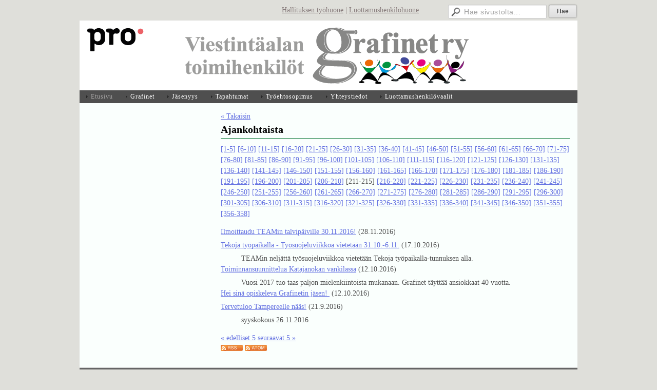

--- FILE ---
content_type: text/html; charset=utf-8
request_url: https://www.grafinet.fi/?E103997O=210&x103997=Select/List
body_size: 3252
content:
<!DOCTYPE html>
<html class="no-js" dir="ltr" lang="fi">
<head><meta http-equiv="Content-Type" content="text/html; charset=utf-8"/><script src="https://d4-assets.s3.eu-north-1.amazonaws.com/public-page/js/jquery.min.js?R=1768287334"></script>
	<!--[if lt IE 7]><script src="https://d4-assets.s3.eu-north-1.amazonaws.com/public-page/js/d4supersleight.min.js?R=1768287334"></script><![endif]-->
	<!--[if IE ]><script src="https://d4-assets.s3.eu-north-1.amazonaws.com/public-page/js/jsc.min.js?R=1768287334"></script><![endif]--><link type="text/css" rel="stylesheet" href="/@Style/@nc1738507949@117740-no-rwd"/><script src="https://d4-assets.s3.eu-north-1.amazonaws.com/public-page/js/d4-no-rwd.min.js?R=1768287334"></script><title>Viestintäalan toimihenkilöt Grafinet ry</title>
	<link href="/@News/Select?PAGE=/&amp;_eid=103997&amp;Tpl=RSS" rel="alternate" type="application/rss+xml" title="Ajankohtaista (RSS)" /><link href="/@News/Select?PAGE=/&amp;_eid=103997&amp;Tpl=ATOM" rel="alternate" type="application/rss+xml" title="Ajankohtaista (ATOM)" />
	
	
<style type="text/css">
input.d4button {
   -moz-box-shadow:inset 0px 1px 0px 0px #ffffff;
    -webkit-box-shadow:inset 0px 1px 0px 0px #ffffff;
    box-shadow:inset 0px 1px 0px 0px #ffffff;
    background:-webkit-gradient( linear, left top, left bottom, color-stop(0.05, #ededed), color-stop(1, #dfdfdf) );
    background:-moz-linear-gradient( center top, #ededed 5%, #dfdfdf 100% );
    background-color:#ededed;
    -webkit-border-radius:4px;
    border-radius:4px;
    border:1px solid #dcdcdc;
    display:inline-block;
    color:#444;
    font-family:Helvetica, Arial, sans-serif;
    font-size:12px;
    font-weight:bold;
    padding:3px 14px;
    text-decoration:none;
    text-shadow:1px 1px 0px #ffffff;
    cursor:pointer;
    -moz-box-shadow: 0px 0px 5px #333;
    -webkit-box-shadow: 0px 0px 5px #333;
    box-shadow: 0px 0px 5px #333;
    background-repeat:no-repeat;
    background-position:3px;
    margin:5px 3px;
    padding-left:25px;
}
input.d4button:hover {
  	background-color: #666;
  	border:1px solid #333;
  	color:#FFF;
  	text-shadow:none;
}
</style>

	<link rel="shortcut icon" type="image/x-icon" href="/@Bin/298534/g_ico.ico" />
			<link rel="icon" type="image/x-icon" href="/@Bin/298534/g_ico.ico" /><link rel="canonical" href="https://www.grafinet.fi/?E103997O=210&amp;x103997=Select/List"></head>
<!--[if lt IE 7]> <body class="no-js ie6 ie6-9 "> <![endif]-->
<!--[if IE 7]>    <body class="no-js ie7 ie6-9 "> <![endif]-->
<!--[if IE 8]>    <body class="no-js ie8 ie6-9 "> <![endif]-->
<!--[if IE 9]>    <body class="no-js ie9 ie6-9 "> <![endif]-->
<!--[if gt IE 9]><!--> <body class="no-js modern "> <!--<![endif]-->
	<!-- noindex --><a href="#alku" class="alkuun" title="Sisällön alkuun"></a><div id="main" ><div id="room-menu" style="overflow: hidden; min-height: 40px; line-height: 40px;"><div class="searchbox">
		<form method="get" action="/@Search/Select" onsubmit="return search(this);">
			<input type="submit" value="Hae" class="btn" tabindex="9" /><input name="E*Q" class="keywords" title="Hae sivustolta..." value="Hae sivustolta..." tabindex="8" />
		</form>
	</div><div id="room-menu-links" style="text-align: right; float: right; height: 40px;">
			<form action="#"><a class="rooms" href="/hallituksen-tyohuone/" tabindex="6" >Hallituksen työhuone</a><span class="separator">|</span><a class="rooms" href="/luottamushenkilohuone/" tabindex="7" >Luottamushenkilöhuone</a></form>	
			
		</div>
		<div style="float: left;height: 40px;"></div>		
	</div>
	
  
  <div id="header">
		<a href="/"><div class="Hd" id="Hd"><div class="text text1"></div>
	<div class="text text2"></div>
	<div class="text text3"></div>
</div></a></div><div id="topmenu">
		<table class="topmenucontainer">
	<tr>
		<td><ul class="level1-container">
	<li class=" menu-page-1 level1 level1-onpath level1-here level1-first  hereparent"><a href="/" class=" menu-page-1 level1 level1-onpath level1-here level1-first  here"
		style="padding-left: 12px;"><span>Etusivu</span></a></li>
	<li class=" menu-page-100905 level1  "><a href="/grafinet/" class=" menu-page-100905 level1  "
		style="padding-left: 12px;"><span>Grafinet</span></a></li>
	<li class=" menu-page-117894 level1  "><a href="/jasenyys/" class=" menu-page-117894 level1  "
		style="padding-left: 12px;"><span>Jäsenyys</span></a></li>
	<li class=" menu-page-107068 level1  "><a href="/tapahtumat/" class=" menu-page-107068 level1  "
		style="padding-left: 12px;"><span>Tapahtumat</span></a></li>
	<li class=" menu-page-300062 level1  "><a href="/tyoehtosopimus/" class=" menu-page-300062 level1  "
		style="padding-left: 12px;"><span>Työehtosopimus</span></a></li>
	<li class=" menu-page-100890 level1  "><a href="/yhteystiedot/" class=" menu-page-100890 level1  "
		style="padding-left: 12px;"><span>Yhteystiedot</span></a></li>
	<li class=" menu-page-3843024 level1 level1-last  "><a href="/luottamushenkilovaalit/" class=" menu-page-3843024 level1 level1-last  "
		style="padding-left: 12px;"><span>Luottamushenkilövaalit</span></a></li></ul>
</td>
	</tr>
	</table>
	</div><div id="content">
		<div id="container">
		<div id="content-main"><div class="zone" id="zone-top"></div>

			
			<div id="content-middle"><div class="zone zone-_main-stuff" id="zone-_main"><div class="token token-News" id="token-103997"><a class="anchor" name="anchor-103997"></a><!-- index -->

<!-- noindex -->



<div class="viewToggle"><a href="javascript:history.back(1)">&laquo; Takaisin</a></div>



<h1 class="mainTitle">Ajankohtaista</h1>


<div class="resultPages"><a href="?E103997O=0&amp;x103997=Select/List">[1-5]</a> <a href="?E103997O=5&amp;x103997=Select/List">[6-10]</a> <a href="?E103997O=10&amp;x103997=Select/List">[11-15]</a> <a href="?E103997O=15&amp;x103997=Select/List">[16-20]</a> <a href="?E103997O=20&amp;x103997=Select/List">[21-25]</a> <a href="?E103997O=25&amp;x103997=Select/List">[26-30]</a> <a href="?E103997O=30&amp;x103997=Select/List">[31-35]</a> <a href="?E103997O=35&amp;x103997=Select/List">[36-40]</a> <a href="?E103997O=40&amp;x103997=Select/List">[41-45]</a> <a href="?E103997O=45&amp;x103997=Select/List">[46-50]</a> <a href="?E103997O=50&amp;x103997=Select/List">[51-55]</a> <a href="?E103997O=55&amp;x103997=Select/List">[56-60]</a> <a href="?E103997O=60&amp;x103997=Select/List">[61-65]</a> <a href="?E103997O=65&amp;x103997=Select/List">[66-70]</a> <a href="?E103997O=70&amp;x103997=Select/List">[71-75]</a> <a href="?E103997O=75&amp;x103997=Select/List">[76-80]</a> <a href="?E103997O=80&amp;x103997=Select/List">[81-85]</a> <a href="?E103997O=85&amp;x103997=Select/List">[86-90]</a> <a href="?E103997O=90&amp;x103997=Select/List">[91-95]</a> <a href="?E103997O=95&amp;x103997=Select/List">[96-100]</a> <a href="?E103997O=100&amp;x103997=Select/List">[101-105]</a> <a href="?E103997O=105&amp;x103997=Select/List">[106-110]</a> <a href="?E103997O=110&amp;x103997=Select/List">[111-115]</a> <a href="?E103997O=115&amp;x103997=Select/List">[116-120]</a> <a href="?E103997O=120&amp;x103997=Select/List">[121-125]</a> <a href="?E103997O=125&amp;x103997=Select/List">[126-130]</a> <a href="?E103997O=130&amp;x103997=Select/List">[131-135]</a> <a href="?E103997O=135&amp;x103997=Select/List">[136-140]</a> <a href="?E103997O=140&amp;x103997=Select/List">[141-145]</a> <a href="?E103997O=145&amp;x103997=Select/List">[146-150]</a> <a href="?E103997O=150&amp;x103997=Select/List">[151-155]</a> <a href="?E103997O=155&amp;x103997=Select/List">[156-160]</a> <a href="?E103997O=160&amp;x103997=Select/List">[161-165]</a> <a href="?E103997O=165&amp;x103997=Select/List">[166-170]</a> <a href="?E103997O=170&amp;x103997=Select/List">[171-175]</a> <a href="?E103997O=175&amp;x103997=Select/List">[176-180]</a> <a href="?E103997O=180&amp;x103997=Select/List">[181-185]</a> <a href="?E103997O=185&amp;x103997=Select/List">[186-190]</a> <a href="?E103997O=190&amp;x103997=Select/List">[191-195]</a> <a href="?E103997O=195&amp;x103997=Select/List">[196-200]</a> <a href="?E103997O=200&amp;x103997=Select/List">[201-205]</a> <a href="?E103997O=205&amp;x103997=Select/List">[206-210]</a> <span>[211-215]</span> 
			 <a href="?E103997O=215&amp;x103997=Select/List">[216-220]</a> <a href="?E103997O=220&amp;x103997=Select/List">[221-225]</a> <a href="?E103997O=225&amp;x103997=Select/List">[226-230]</a> <a href="?E103997O=230&amp;x103997=Select/List">[231-235]</a> <a href="?E103997O=235&amp;x103997=Select/List">[236-240]</a> <a href="?E103997O=240&amp;x103997=Select/List">[241-245]</a> <a href="?E103997O=245&amp;x103997=Select/List">[246-250]</a> <a href="?E103997O=250&amp;x103997=Select/List">[251-255]</a> <a href="?E103997O=255&amp;x103997=Select/List">[256-260]</a> <a href="?E103997O=260&amp;x103997=Select/List">[261-265]</a> <a href="?E103997O=265&amp;x103997=Select/List">[266-270]</a> <a href="?E103997O=270&amp;x103997=Select/List">[271-275]</a> <a href="?E103997O=275&amp;x103997=Select/List">[276-280]</a> <a href="?E103997O=280&amp;x103997=Select/List">[281-285]</a> <a href="?E103997O=285&amp;x103997=Select/List">[286-290]</a> <a href="?E103997O=290&amp;x103997=Select/List">[291-295]</a> <a href="?E103997O=295&amp;x103997=Select/List">[296-300]</a> <a href="?E103997O=300&amp;x103997=Select/List">[301-305]</a> <a href="?E103997O=305&amp;x103997=Select/List">[306-310]</a> <a href="?E103997O=310&amp;x103997=Select/List">[311-315]</a> <a href="?E103997O=315&amp;x103997=Select/List">[316-320]</a> <a href="?E103997O=320&amp;x103997=Select/List">[321-325]</a> <a href="?E103997O=325&amp;x103997=Select/List">[326-330]</a> <a href="?E103997O=330&amp;x103997=Select/List">[331-335]</a> <a href="?E103997O=335&amp;x103997=Select/List">[336-340]</a> <a href="?E103997O=340&amp;x103997=Select/List">[341-345]</a> <a href="?E103997O=345&amp;x103997=Select/List">[346-350]</a> <a href="?E103997O=350&amp;x103997=Select/List">[351-355]</a> <a href="?E103997O=355&amp;x103997=Select/List">[356-358]</a>
		</div>


<dl class="tiedote">


	
	
	
	<dt>
	<div><a href="?x103997=2683004">Ilmoittaudu TEAMin talvipäiville 30.11.2016!</a> <span class="pvm">(28.11.2016)</span></div>
	</dt>
	<dd>
	
		 
	</dd>

	
	
	
	<dt>
	<div><a href="?x103997=2607069">Tekoja työpaikalla - Työsuojeluviikkoa vietetään 31.10.-6.11.</a> <span class="pvm">(17.10.2016)</span></div>
	</dt>
	<dd>
	
		TEAMin neljättä työsuojeluviikkoa vietetään Tekoja työpaikalla-tunnuksen alla. 
	</dd>

	
	
	
	<dt>
	<div><a href="?x103997=2625468">Toiminnansuunnittelua Katajanokan vankilassa</a> <span class="pvm">(12.10.2016)</span></div>
	</dt>
	<dd>
	
		Vuosi 2017 tuo taas paljon mielenkiintoista mukanaan. Grafinet täyttää ansiokkaat 40 vuotta. 
	</dd>

	
	
	
	<dt>
	<div><a href="?x103997=2624852">Hei sinä opiskeleva Grafinetin jäsen! </a> <span class="pvm">(12.10.2016)</span></div>
	</dt>
	<dd>
	
		 
	</dd>

	
	
	
	<dt>
	<div><a href="?x103997=2594519">Tervetuloo Tampereelle nääs!</a> <span class="pvm">(21.9.2016)</span></div>
	</dt>
	<dd>
	
		syyskokous 26.11.2016 
	</dd>

</dl>


<div class="resultPages"><a href="?E103997O=205&amp;x103997=Select/List">&laquo; edelliset 5</a> <a href="?E103997O=215&amp;x103997=Select/List">seuraavat 5 &raquo;</a></div>


	
			
			<a class="feed_link" href="/@News/Select?PAGE=/&amp;_eid=103997&amp;Tpl=RSS"><img src="https://d4-assets.s3.eu-north-1.amazonaws.com/public-page/img/rss_logo.png?R=1768287334" style="width:43px;height:12px;" alt="RSS" title="RSS" /></a>
	
	
			
			<a class="feed_link" href="/@News/Select?PAGE=/&amp;_eid=103997&amp;Tpl=ATOM"><img src="https://d4-assets.s3.eu-north-1.amazonaws.com/public-page/img/atom_logo.png?R=1768287334" style="width:43px;height:12px;" alt="ATOM" title="ATOM" /></a>
	




<!-- index -->


<!-- noindex --></div></div>
			</div></div><div id="content-left">
			
			
			

			<div class="zone" id="zone-left"></div>

		</div><hr class="clear"/>
		
		<div>
			<div class="zone" id="zone-bottom"></div>
		</div>
		
		</div>
	</div><div id="footer">
		<div class="Ft"><div class="text text1">Grafinet</div><div class="row2"><div class="optinet">
					<div>
						<a href="http://www.yhdistysavain.fi/" target="_blank">Tehty Yhdistysavaimella</a>
						</div></div><div class="copyright"><a class="loginlink" rel="nofollow" href="https://www.grafinet.fi/@login?GOTO=/%3fE103997O%3d210%26x103997%3dSelect/List">&copy;</a> 2026 Viestintäalan toimihenkilöt Grafinet ry</div><div class="text text2"></div></div><div class="text text3"></div></div>
	</div></div>
<script >
	  	(function(i,s,o,g,r,a,m){i['GoogleAnalyticsObject']=r;i[r]=i[r]||function(){
		(i[r].q=i[r].q||[]).push(arguments)},i[r].l=1*new Date();a=s.createElement(o),
		m=s.getElementsByTagName(o)[0];a.async=1;a.src=g;m.parentNode.insertBefore(a,m)
		})(window,document,'script','//www.google-analytics.com/analytics.js','ga');
		ga('create', 'UA-6519041-1', 'auto');
		ga('send', 'pageview');
		</script></body>
</html>

--- FILE ---
content_type: text/plain
request_url: https://www.google-analytics.com/j/collect?v=1&_v=j102&a=1584158468&t=pageview&_s=1&dl=https%3A%2F%2Fwww.grafinet.fi%2F%3FE103997O%3D210%26x103997%3DSelect%2FList&ul=en-us%40posix&dt=Viestint%C3%A4alan%20toimihenkil%C3%B6t%20Grafinet%20ry&sr=1280x720&vp=1280x720&_u=IEBAAEABAAAAACAAI~&jid=1058968422&gjid=668482189&cid=115490954.1768790090&tid=UA-6519041-1&_gid=1511324816.1768790090&_r=1&_slc=1&z=1532133350
body_size: -450
content:
2,cG-YBKQWQY921